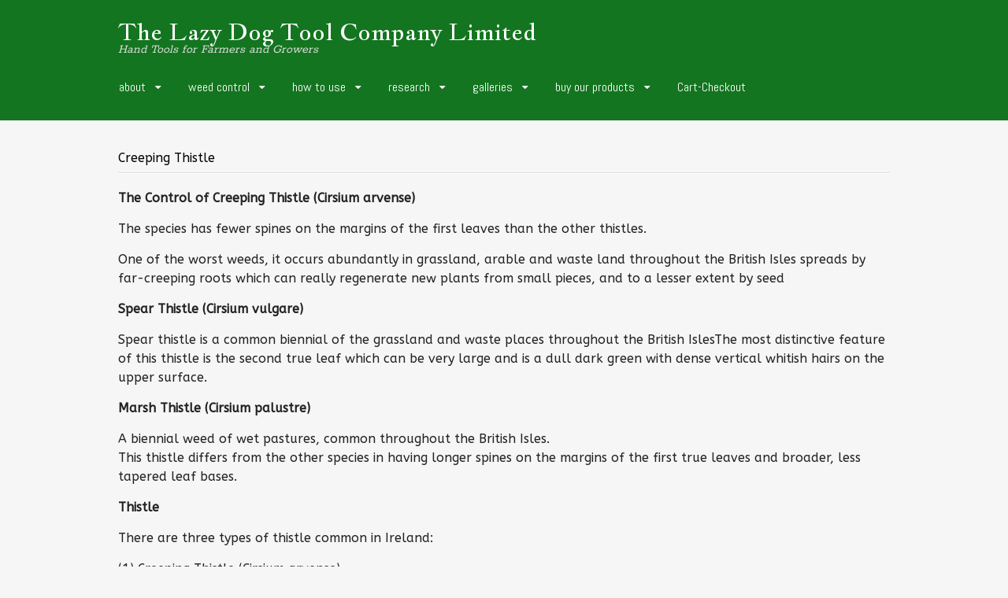

--- FILE ---
content_type: text/html; charset=UTF-8
request_url: https://lazydogtools.co.uk/creeping-thistle/
body_size: 18061
content:
<!DOCTYPE html>
<html dir="ltr" lang="en-GB" prefix="og: https://ogp.me/ns#">
<head>
<meta charset="UTF-8">
<meta name="viewport" content="width=device-width, initial-scale=1">
<link rel="profile" href="https://gmpg.org/xfn/11">
<link rel="pingback" href="https://lazydogtools.co.uk/xmlrpc.php">
<!--[if lt IE 9]>
<script src="https://lazydogtools.co.uk/wp-content/themes/portfolio-press/js/html5.js"></script>
<![endif]-->
<title>Creeping Thistle | The Lazy Dog Tool Company Limited</title>
	<style>img:is([sizes="auto" i], [sizes^="auto," i]) { contain-intrinsic-size: 3000px 1500px }</style>
	
		<!-- All in One SEO 4.9.3 - aioseo.com -->
	<meta name="description" content="The Control of Creeping Thistle (Cirsium arvense) The species has fewer spines on the margins of the first leaves than the other thistles. One of the worst weeds, it occurs abundantly in grassland, arable and waste land throughout the British Isles spreads by far-creeping roots which can really regenerate new plants from small pieces, and" />
	<meta name="robots" content="max-image-preview:large" />
	<meta name="author" content="sg"/>
	<meta name="keywords" content="weeds" />
	<link rel="canonical" href="https://lazydogtools.co.uk/creeping-thistle/" />
	<meta name="generator" content="All in One SEO (AIOSEO) 4.9.3" />
		<meta property="og:locale" content="en_GB" />
		<meta property="og:site_name" content="The Lazy Dog Tool Company Limited | Hand Tools for Farmers and Growers" />
		<meta property="og:type" content="article" />
		<meta property="og:title" content="Creeping Thistle | The Lazy Dog Tool Company Limited" />
		<meta property="og:description" content="The Control of Creeping Thistle (Cirsium arvense) The species has fewer spines on the margins of the first leaves than the other thistles. One of the worst weeds, it occurs abundantly in grassland, arable and waste land throughout the British Isles spreads by far-creeping roots which can really regenerate new plants from small pieces, and" />
		<meta property="og:url" content="https://lazydogtools.co.uk/creeping-thistle/" />
		<meta property="article:published_time" content="2014-06-28T15:05:30+00:00" />
		<meta property="article:modified_time" content="2014-10-27T21:54:25+00:00" />
		<meta name="twitter:card" content="summary" />
		<meta name="twitter:title" content="Creeping Thistle | The Lazy Dog Tool Company Limited" />
		<meta name="twitter:description" content="The Control of Creeping Thistle (Cirsium arvense) The species has fewer spines on the margins of the first leaves than the other thistles. One of the worst weeds, it occurs abundantly in grassland, arable and waste land throughout the British Isles spreads by far-creeping roots which can really regenerate new plants from small pieces, and" />
		<script type="application/ld+json" class="aioseo-schema">
			{"@context":"https:\/\/schema.org","@graph":[{"@type":"Article","@id":"https:\/\/lazydogtools.co.uk\/creeping-thistle\/#article","name":"Creeping Thistle | The Lazy Dog Tool Company Limited","headline":"Creeping Thistle","author":{"@id":"https:\/\/lazydogtools.co.uk\/author\/sg\/#author"},"publisher":{"@id":"https:\/\/lazydogtools.co.uk\/#organization"},"datePublished":"2014-06-28T15:05:30+01:00","dateModified":"2014-10-27T21:54:25+00:00","inLanguage":"en-GB","mainEntityOfPage":{"@id":"https:\/\/lazydogtools.co.uk\/creeping-thistle\/#webpage"},"isPartOf":{"@id":"https:\/\/lazydogtools.co.uk\/creeping-thistle\/#webpage"},"articleSection":"Weeds"},{"@type":"BreadcrumbList","@id":"https:\/\/lazydogtools.co.uk\/creeping-thistle\/#breadcrumblist","itemListElement":[{"@type":"ListItem","@id":"https:\/\/lazydogtools.co.uk#listItem","position":1,"name":"Home","item":"https:\/\/lazydogtools.co.uk","nextItem":{"@type":"ListItem","@id":"https:\/\/lazydogtools.co.uk\/category\/weeds\/#listItem","name":"Weeds"}},{"@type":"ListItem","@id":"https:\/\/lazydogtools.co.uk\/category\/weeds\/#listItem","position":2,"name":"Weeds","item":"https:\/\/lazydogtools.co.uk\/category\/weeds\/","nextItem":{"@type":"ListItem","@id":"https:\/\/lazydogtools.co.uk\/creeping-thistle\/#listItem","name":"Creeping Thistle"},"previousItem":{"@type":"ListItem","@id":"https:\/\/lazydogtools.co.uk#listItem","name":"Home"}},{"@type":"ListItem","@id":"https:\/\/lazydogtools.co.uk\/creeping-thistle\/#listItem","position":3,"name":"Creeping Thistle","previousItem":{"@type":"ListItem","@id":"https:\/\/lazydogtools.co.uk\/category\/weeds\/#listItem","name":"Weeds"}}]},{"@type":"Organization","@id":"https:\/\/lazydogtools.co.uk\/#organization","name":"The Lazy Dog Tool Company Limited","description":"Hand Tools for Farmers and Growers","url":"https:\/\/lazydogtools.co.uk\/"},{"@type":"Person","@id":"https:\/\/lazydogtools.co.uk\/author\/sg\/#author","url":"https:\/\/lazydogtools.co.uk\/author\/sg\/","name":"sg"},{"@type":"WebPage","@id":"https:\/\/lazydogtools.co.uk\/creeping-thistle\/#webpage","url":"https:\/\/lazydogtools.co.uk\/creeping-thistle\/","name":"Creeping Thistle | The Lazy Dog Tool Company Limited","description":"The Control of Creeping Thistle (Cirsium arvense) The species has fewer spines on the margins of the first leaves than the other thistles. One of the worst weeds, it occurs abundantly in grassland, arable and waste land throughout the British Isles spreads by far-creeping roots which can really regenerate new plants from small pieces, and","inLanguage":"en-GB","isPartOf":{"@id":"https:\/\/lazydogtools.co.uk\/#website"},"breadcrumb":{"@id":"https:\/\/lazydogtools.co.uk\/creeping-thistle\/#breadcrumblist"},"author":{"@id":"https:\/\/lazydogtools.co.uk\/author\/sg\/#author"},"creator":{"@id":"https:\/\/lazydogtools.co.uk\/author\/sg\/#author"},"datePublished":"2014-06-28T15:05:30+01:00","dateModified":"2014-10-27T21:54:25+00:00"},{"@type":"WebSite","@id":"https:\/\/lazydogtools.co.uk\/#website","url":"https:\/\/lazydogtools.co.uk\/","name":"The Lazy Dog Tool Company Limited","description":"Hand Tools for Farmers and Growers","inLanguage":"en-GB","publisher":{"@id":"https:\/\/lazydogtools.co.uk\/#organization"}}]}
		</script>
		<!-- All in One SEO -->

<link rel='dns-prefetch' href='//fonts.googleapis.com' />
<link rel="alternate" type="application/rss+xml" title="The Lazy Dog Tool Company Limited &raquo; Feed" href="https://lazydogtools.co.uk/feed/" />
<link rel="alternate" type="application/rss+xml" title="The Lazy Dog Tool Company Limited &raquo; Comments Feed" href="https://lazydogtools.co.uk/comments/feed/" />
<script type="text/javascript">
/* <![CDATA[ */
window._wpemojiSettings = {"baseUrl":"https:\/\/s.w.org\/images\/core\/emoji\/16.0.1\/72x72\/","ext":".png","svgUrl":"https:\/\/s.w.org\/images\/core\/emoji\/16.0.1\/svg\/","svgExt":".svg","source":{"concatemoji":"https:\/\/lazydogtools.co.uk\/wp-includes\/js\/wp-emoji-release.min.js?ver=6.8.3"}};
/*! This file is auto-generated */
!function(s,n){var o,i,e;function c(e){try{var t={supportTests:e,timestamp:(new Date).valueOf()};sessionStorage.setItem(o,JSON.stringify(t))}catch(e){}}function p(e,t,n){e.clearRect(0,0,e.canvas.width,e.canvas.height),e.fillText(t,0,0);var t=new Uint32Array(e.getImageData(0,0,e.canvas.width,e.canvas.height).data),a=(e.clearRect(0,0,e.canvas.width,e.canvas.height),e.fillText(n,0,0),new Uint32Array(e.getImageData(0,0,e.canvas.width,e.canvas.height).data));return t.every(function(e,t){return e===a[t]})}function u(e,t){e.clearRect(0,0,e.canvas.width,e.canvas.height),e.fillText(t,0,0);for(var n=e.getImageData(16,16,1,1),a=0;a<n.data.length;a++)if(0!==n.data[a])return!1;return!0}function f(e,t,n,a){switch(t){case"flag":return n(e,"\ud83c\udff3\ufe0f\u200d\u26a7\ufe0f","\ud83c\udff3\ufe0f\u200b\u26a7\ufe0f")?!1:!n(e,"\ud83c\udde8\ud83c\uddf6","\ud83c\udde8\u200b\ud83c\uddf6")&&!n(e,"\ud83c\udff4\udb40\udc67\udb40\udc62\udb40\udc65\udb40\udc6e\udb40\udc67\udb40\udc7f","\ud83c\udff4\u200b\udb40\udc67\u200b\udb40\udc62\u200b\udb40\udc65\u200b\udb40\udc6e\u200b\udb40\udc67\u200b\udb40\udc7f");case"emoji":return!a(e,"\ud83e\udedf")}return!1}function g(e,t,n,a){var r="undefined"!=typeof WorkerGlobalScope&&self instanceof WorkerGlobalScope?new OffscreenCanvas(300,150):s.createElement("canvas"),o=r.getContext("2d",{willReadFrequently:!0}),i=(o.textBaseline="top",o.font="600 32px Arial",{});return e.forEach(function(e){i[e]=t(o,e,n,a)}),i}function t(e){var t=s.createElement("script");t.src=e,t.defer=!0,s.head.appendChild(t)}"undefined"!=typeof Promise&&(o="wpEmojiSettingsSupports",i=["flag","emoji"],n.supports={everything:!0,everythingExceptFlag:!0},e=new Promise(function(e){s.addEventListener("DOMContentLoaded",e,{once:!0})}),new Promise(function(t){var n=function(){try{var e=JSON.parse(sessionStorage.getItem(o));if("object"==typeof e&&"number"==typeof e.timestamp&&(new Date).valueOf()<e.timestamp+604800&&"object"==typeof e.supportTests)return e.supportTests}catch(e){}return null}();if(!n){if("undefined"!=typeof Worker&&"undefined"!=typeof OffscreenCanvas&&"undefined"!=typeof URL&&URL.createObjectURL&&"undefined"!=typeof Blob)try{var e="postMessage("+g.toString()+"("+[JSON.stringify(i),f.toString(),p.toString(),u.toString()].join(",")+"));",a=new Blob([e],{type:"text/javascript"}),r=new Worker(URL.createObjectURL(a),{name:"wpTestEmojiSupports"});return void(r.onmessage=function(e){c(n=e.data),r.terminate(),t(n)})}catch(e){}c(n=g(i,f,p,u))}t(n)}).then(function(e){for(var t in e)n.supports[t]=e[t],n.supports.everything=n.supports.everything&&n.supports[t],"flag"!==t&&(n.supports.everythingExceptFlag=n.supports.everythingExceptFlag&&n.supports[t]);n.supports.everythingExceptFlag=n.supports.everythingExceptFlag&&!n.supports.flag,n.DOMReady=!1,n.readyCallback=function(){n.DOMReady=!0}}).then(function(){return e}).then(function(){var e;n.supports.everything||(n.readyCallback(),(e=n.source||{}).concatemoji?t(e.concatemoji):e.wpemoji&&e.twemoji&&(t(e.twemoji),t(e.wpemoji)))}))}((window,document),window._wpemojiSettings);
/* ]]> */
</script>
<style id='wp-emoji-styles-inline-css' type='text/css'>

	img.wp-smiley, img.emoji {
		display: inline !important;
		border: none !important;
		box-shadow: none !important;
		height: 1em !important;
		width: 1em !important;
		margin: 0 0.07em !important;
		vertical-align: -0.1em !important;
		background: none !important;
		padding: 0 !important;
	}
</style>
<link rel='stylesheet' id='wp-block-library-css' href='https://lazydogtools.co.uk/wp-includes/css/dist/block-library/style.min.css?ver=6.8.3' type='text/css' media='all' />
<style id='classic-theme-styles-inline-css' type='text/css'>
/*! This file is auto-generated */
.wp-block-button__link{color:#fff;background-color:#32373c;border-radius:9999px;box-shadow:none;text-decoration:none;padding:calc(.667em + 2px) calc(1.333em + 2px);font-size:1.125em}.wp-block-file__button{background:#32373c;color:#fff;text-decoration:none}
</style>
<link rel='stylesheet' id='aioseo/css/src/vue/standalone/blocks/table-of-contents/global.scss-css' href='https://lazydogtools.co.uk/wp-content/plugins/all-in-one-seo-pack/dist/Lite/assets/css/table-of-contents/global.e90f6d47.css?ver=4.9.3' type='text/css' media='all' />
<style id='global-styles-inline-css' type='text/css'>
:root{--wp--preset--aspect-ratio--square: 1;--wp--preset--aspect-ratio--4-3: 4/3;--wp--preset--aspect-ratio--3-4: 3/4;--wp--preset--aspect-ratio--3-2: 3/2;--wp--preset--aspect-ratio--2-3: 2/3;--wp--preset--aspect-ratio--16-9: 16/9;--wp--preset--aspect-ratio--9-16: 9/16;--wp--preset--color--black: #000000;--wp--preset--color--cyan-bluish-gray: #abb8c3;--wp--preset--color--white: #ffffff;--wp--preset--color--pale-pink: #f78da7;--wp--preset--color--vivid-red: #cf2e2e;--wp--preset--color--luminous-vivid-orange: #ff6900;--wp--preset--color--luminous-vivid-amber: #fcb900;--wp--preset--color--light-green-cyan: #7bdcb5;--wp--preset--color--vivid-green-cyan: #00d084;--wp--preset--color--pale-cyan-blue: #8ed1fc;--wp--preset--color--vivid-cyan-blue: #0693e3;--wp--preset--color--vivid-purple: #9b51e0;--wp--preset--gradient--vivid-cyan-blue-to-vivid-purple: linear-gradient(135deg,rgba(6,147,227,1) 0%,rgb(155,81,224) 100%);--wp--preset--gradient--light-green-cyan-to-vivid-green-cyan: linear-gradient(135deg,rgb(122,220,180) 0%,rgb(0,208,130) 100%);--wp--preset--gradient--luminous-vivid-amber-to-luminous-vivid-orange: linear-gradient(135deg,rgba(252,185,0,1) 0%,rgba(255,105,0,1) 100%);--wp--preset--gradient--luminous-vivid-orange-to-vivid-red: linear-gradient(135deg,rgba(255,105,0,1) 0%,rgb(207,46,46) 100%);--wp--preset--gradient--very-light-gray-to-cyan-bluish-gray: linear-gradient(135deg,rgb(238,238,238) 0%,rgb(169,184,195) 100%);--wp--preset--gradient--cool-to-warm-spectrum: linear-gradient(135deg,rgb(74,234,220) 0%,rgb(151,120,209) 20%,rgb(207,42,186) 40%,rgb(238,44,130) 60%,rgb(251,105,98) 80%,rgb(254,248,76) 100%);--wp--preset--gradient--blush-light-purple: linear-gradient(135deg,rgb(255,206,236) 0%,rgb(152,150,240) 100%);--wp--preset--gradient--blush-bordeaux: linear-gradient(135deg,rgb(254,205,165) 0%,rgb(254,45,45) 50%,rgb(107,0,62) 100%);--wp--preset--gradient--luminous-dusk: linear-gradient(135deg,rgb(255,203,112) 0%,rgb(199,81,192) 50%,rgb(65,88,208) 100%);--wp--preset--gradient--pale-ocean: linear-gradient(135deg,rgb(255,245,203) 0%,rgb(182,227,212) 50%,rgb(51,167,181) 100%);--wp--preset--gradient--electric-grass: linear-gradient(135deg,rgb(202,248,128) 0%,rgb(113,206,126) 100%);--wp--preset--gradient--midnight: linear-gradient(135deg,rgb(2,3,129) 0%,rgb(40,116,252) 100%);--wp--preset--font-size--small: 13px;--wp--preset--font-size--medium: 20px;--wp--preset--font-size--large: 36px;--wp--preset--font-size--x-large: 42px;--wp--preset--spacing--20: 0.44rem;--wp--preset--spacing--30: 0.67rem;--wp--preset--spacing--40: 1rem;--wp--preset--spacing--50: 1.5rem;--wp--preset--spacing--60: 2.25rem;--wp--preset--spacing--70: 3.38rem;--wp--preset--spacing--80: 5.06rem;--wp--preset--shadow--natural: 6px 6px 9px rgba(0, 0, 0, 0.2);--wp--preset--shadow--deep: 12px 12px 50px rgba(0, 0, 0, 0.4);--wp--preset--shadow--sharp: 6px 6px 0px rgba(0, 0, 0, 0.2);--wp--preset--shadow--outlined: 6px 6px 0px -3px rgba(255, 255, 255, 1), 6px 6px rgba(0, 0, 0, 1);--wp--preset--shadow--crisp: 6px 6px 0px rgba(0, 0, 0, 1);}:where(.is-layout-flex){gap: 0.5em;}:where(.is-layout-grid){gap: 0.5em;}body .is-layout-flex{display: flex;}.is-layout-flex{flex-wrap: wrap;align-items: center;}.is-layout-flex > :is(*, div){margin: 0;}body .is-layout-grid{display: grid;}.is-layout-grid > :is(*, div){margin: 0;}:where(.wp-block-columns.is-layout-flex){gap: 2em;}:where(.wp-block-columns.is-layout-grid){gap: 2em;}:where(.wp-block-post-template.is-layout-flex){gap: 1.25em;}:where(.wp-block-post-template.is-layout-grid){gap: 1.25em;}.has-black-color{color: var(--wp--preset--color--black) !important;}.has-cyan-bluish-gray-color{color: var(--wp--preset--color--cyan-bluish-gray) !important;}.has-white-color{color: var(--wp--preset--color--white) !important;}.has-pale-pink-color{color: var(--wp--preset--color--pale-pink) !important;}.has-vivid-red-color{color: var(--wp--preset--color--vivid-red) !important;}.has-luminous-vivid-orange-color{color: var(--wp--preset--color--luminous-vivid-orange) !important;}.has-luminous-vivid-amber-color{color: var(--wp--preset--color--luminous-vivid-amber) !important;}.has-light-green-cyan-color{color: var(--wp--preset--color--light-green-cyan) !important;}.has-vivid-green-cyan-color{color: var(--wp--preset--color--vivid-green-cyan) !important;}.has-pale-cyan-blue-color{color: var(--wp--preset--color--pale-cyan-blue) !important;}.has-vivid-cyan-blue-color{color: var(--wp--preset--color--vivid-cyan-blue) !important;}.has-vivid-purple-color{color: var(--wp--preset--color--vivid-purple) !important;}.has-black-background-color{background-color: var(--wp--preset--color--black) !important;}.has-cyan-bluish-gray-background-color{background-color: var(--wp--preset--color--cyan-bluish-gray) !important;}.has-white-background-color{background-color: var(--wp--preset--color--white) !important;}.has-pale-pink-background-color{background-color: var(--wp--preset--color--pale-pink) !important;}.has-vivid-red-background-color{background-color: var(--wp--preset--color--vivid-red) !important;}.has-luminous-vivid-orange-background-color{background-color: var(--wp--preset--color--luminous-vivid-orange) !important;}.has-luminous-vivid-amber-background-color{background-color: var(--wp--preset--color--luminous-vivid-amber) !important;}.has-light-green-cyan-background-color{background-color: var(--wp--preset--color--light-green-cyan) !important;}.has-vivid-green-cyan-background-color{background-color: var(--wp--preset--color--vivid-green-cyan) !important;}.has-pale-cyan-blue-background-color{background-color: var(--wp--preset--color--pale-cyan-blue) !important;}.has-vivid-cyan-blue-background-color{background-color: var(--wp--preset--color--vivid-cyan-blue) !important;}.has-vivid-purple-background-color{background-color: var(--wp--preset--color--vivid-purple) !important;}.has-black-border-color{border-color: var(--wp--preset--color--black) !important;}.has-cyan-bluish-gray-border-color{border-color: var(--wp--preset--color--cyan-bluish-gray) !important;}.has-white-border-color{border-color: var(--wp--preset--color--white) !important;}.has-pale-pink-border-color{border-color: var(--wp--preset--color--pale-pink) !important;}.has-vivid-red-border-color{border-color: var(--wp--preset--color--vivid-red) !important;}.has-luminous-vivid-orange-border-color{border-color: var(--wp--preset--color--luminous-vivid-orange) !important;}.has-luminous-vivid-amber-border-color{border-color: var(--wp--preset--color--luminous-vivid-amber) !important;}.has-light-green-cyan-border-color{border-color: var(--wp--preset--color--light-green-cyan) !important;}.has-vivid-green-cyan-border-color{border-color: var(--wp--preset--color--vivid-green-cyan) !important;}.has-pale-cyan-blue-border-color{border-color: var(--wp--preset--color--pale-cyan-blue) !important;}.has-vivid-cyan-blue-border-color{border-color: var(--wp--preset--color--vivid-cyan-blue) !important;}.has-vivid-purple-border-color{border-color: var(--wp--preset--color--vivid-purple) !important;}.has-vivid-cyan-blue-to-vivid-purple-gradient-background{background: var(--wp--preset--gradient--vivid-cyan-blue-to-vivid-purple) !important;}.has-light-green-cyan-to-vivid-green-cyan-gradient-background{background: var(--wp--preset--gradient--light-green-cyan-to-vivid-green-cyan) !important;}.has-luminous-vivid-amber-to-luminous-vivid-orange-gradient-background{background: var(--wp--preset--gradient--luminous-vivid-amber-to-luminous-vivid-orange) !important;}.has-luminous-vivid-orange-to-vivid-red-gradient-background{background: var(--wp--preset--gradient--luminous-vivid-orange-to-vivid-red) !important;}.has-very-light-gray-to-cyan-bluish-gray-gradient-background{background: var(--wp--preset--gradient--very-light-gray-to-cyan-bluish-gray) !important;}.has-cool-to-warm-spectrum-gradient-background{background: var(--wp--preset--gradient--cool-to-warm-spectrum) !important;}.has-blush-light-purple-gradient-background{background: var(--wp--preset--gradient--blush-light-purple) !important;}.has-blush-bordeaux-gradient-background{background: var(--wp--preset--gradient--blush-bordeaux) !important;}.has-luminous-dusk-gradient-background{background: var(--wp--preset--gradient--luminous-dusk) !important;}.has-pale-ocean-gradient-background{background: var(--wp--preset--gradient--pale-ocean) !important;}.has-electric-grass-gradient-background{background: var(--wp--preset--gradient--electric-grass) !important;}.has-midnight-gradient-background{background: var(--wp--preset--gradient--midnight) !important;}.has-small-font-size{font-size: var(--wp--preset--font-size--small) !important;}.has-medium-font-size{font-size: var(--wp--preset--font-size--medium) !important;}.has-large-font-size{font-size: var(--wp--preset--font-size--large) !important;}.has-x-large-font-size{font-size: var(--wp--preset--font-size--x-large) !important;}
:where(.wp-block-post-template.is-layout-flex){gap: 1.25em;}:where(.wp-block-post-template.is-layout-grid){gap: 1.25em;}
:where(.wp-block-columns.is-layout-flex){gap: 2em;}:where(.wp-block-columns.is-layout-grid){gap: 2em;}
:root :where(.wp-block-pullquote){font-size: 1.5em;line-height: 1.6;}
</style>
<link rel='stylesheet' id='titan-adminbar-styles-css' href='https://lazydogtools.co.uk/wp-content/plugins/anti-spam/assets/css/admin-bar.css?ver=7.4.0' type='text/css' media='all' />
<link rel='stylesheet' id='google-typography-font-css' href='//fonts.googleapis.com/css?family=ABeeZee:normal|Voltaire:normal|Jacques+Francois:normal|Abel:normal' type='text/css' media='all' />
<link rel='stylesheet' id='ufbl-custom-select-css-css' href='https://lazydogtools.co.uk/wp-content/plugins/ultimate-form-builder-lite/css/jquery.selectbox.css?ver=1.4.5' type='text/css' media='all' />
<link rel='stylesheet' id='ufbl-front-css-css' href='https://lazydogtools.co.uk/wp-content/plugins/ultimate-form-builder-lite/css/frontend.css?ver=1.4.5' type='text/css' media='all' />
<link rel='stylesheet' id='wpsc-style-css' href='https://lazydogtools.co.uk/wp-content/plugins/wordpress-simple-paypal-shopping-cart/assets/wpsc-front-end-styles.css?ver=5.2.6' type='text/css' media='all' />
<link rel='stylesheet' id='parent-style-css' href='https://lazydogtools.co.uk/wp-content/themes/portfolio-press/style.css?ver=6.8.3' type='text/css' media='all' />
<link rel='stylesheet' id='child-style-css' href='https://lazydogtools.co.uk/wp-content/themes/lazydog-child/style.css?ver=6.8.3' type='text/css' media='all' />
<link rel='stylesheet' id='portfoliopress-style-css' href='https://lazydogtools.co.uk/wp-content/themes/lazydog-child/style.css?ver=2.8.0' type='text/css' media='all' />
<link rel='stylesheet' id='portfoliopress_fonts-css' href='//fonts.googleapis.com/css?family=Open+Sans:400italic,400,600|Rokkitt:400,700' type='text/css' media='screen' />
<link rel='stylesheet' id='portfoliopress_icon_font-css' href='https://lazydogtools.co.uk/wp-content/themes/portfolio-press/fonts/custom/portfolio-custom.css?ver=2.8.0' type='text/css' media='all' />
<link rel='stylesheet' id='csshero-main-stylesheet-css' href='https://lazydogtools.co.uk/wp-content/uploads/2023/11/csshero-static-style-lazydog-child.css?ver=8' type='text/css' media='all' />
<script type="text/javascript" src="https://lazydogtools.co.uk/wp-includes/js/tinymce/tinymce.min.js?ver=49110-20250317-tadv-5900" id="wp-tinymce-root-js"></script>
<script type="text/javascript" src="https://lazydogtools.co.uk/wp-includes/js/tinymce/plugins/compat3x/plugin.min.js?ver=49110-20250317-tadv-5900" id="wp-tinymce-js"></script>
<script type="text/javascript" src="https://lazydogtools.co.uk/wp-includes/js/jquery/jquery.min.js?ver=3.7.1" id="jquery-core-js"></script>
<script type="text/javascript" src="https://lazydogtools.co.uk/wp-includes/js/jquery/jquery-migrate.min.js?ver=3.4.1" id="jquery-migrate-js"></script>
<script type="text/javascript" src="https://lazydogtools.co.uk/wp-content/plugins/ultimate-form-builder-lite/js/jquery.selectbox-0.2.min.js?ver=1.4.5" id="ufbl-custom-select-js-js"></script>
<script type="text/javascript" id="ufbl-front-js-js-extra">
/* <![CDATA[ */
var frontend_js_obj = {"default_error_message":"This field is required","ajax_url":"https:\/\/lazydogtools.co.uk\/wp-admin\/admin-ajax.php","ajax_nonce":"c66c335e1a"};
/* ]]> */
</script>
<script type="text/javascript" src="https://lazydogtools.co.uk/wp-content/plugins/ultimate-form-builder-lite/js/frontend.js?ver=1.4.5" id="ufbl-front-js-js"></script>
<link rel="https://api.w.org/" href="https://lazydogtools.co.uk/wp-json/" /><link rel="alternate" title="JSON" type="application/json" href="https://lazydogtools.co.uk/wp-json/wp/v2/posts/79" /><link rel="EditURI" type="application/rsd+xml" title="RSD" href="https://lazydogtools.co.uk/xmlrpc.php?rsd" />
<meta name="generator" content="WordPress 6.8.3" />
<link rel='shortlink' href='https://lazydogtools.co.uk/?p=79' />
<link rel="alternate" title="oEmbed (JSON)" type="application/json+oembed" href="https://lazydogtools.co.uk/wp-json/oembed/1.0/embed?url=https%3A%2F%2Flazydogtools.co.uk%2Fcreeping-thistle%2F" />
<link rel="alternate" title="oEmbed (XML)" type="text/xml+oembed" href="https://lazydogtools.co.uk/wp-json/oembed/1.0/embed?url=https%3A%2F%2Flazydogtools.co.uk%2Fcreeping-thistle%2F&#038;format=xml" />

<style type="text/css">
#navigation ul li ul li a{ font-family: "ABeeZee"; font-weight: normal; font-size: 16px; color: #000000;  }
body{ font-family: "ABeeZee"; font-weight: normal; font-size: 16px; color: #222222;  }
.wp_cart_product_name, .wp_cart_product_description, .wp_cart_product_price, { font-family: "Voltaire"; font-weight: normal; font-size: 14px; color: #000000;  }
th.wspsc_cart_item_name_th, th.wspsc_cart_qty_th, th.wspsc_cart_price_th{ font-family: "ABeeZee"; font-weight: normal; font-size: 16px; color: #000000;  }
#content .entry-title { font-family: "ABeeZee"; font-weight: normal; font-size: 16px; color: #000000;  }
#logo #site-title a{ font-family: "Jacques Francois"; font-weight: normal; font-size: 30px; color: #ffffff;  }
a:link, a:visited { font-family: "Abel"; font-weight: normal; font-size: 16px; color: #000000;  }
</style>

<!-- WP Simple Shopping Cart plugin v5.2.6 - https://wordpress.org/plugins/wordpress-simple-paypal-shopping-cart/ -->
	<script type="text/javascript">
	function ReadForm (obj1, tst) {
	    // Read the user form
	    var i,j,pos;
	    val_total="";val_combo="";

	    for (i=0; i<obj1.length; i++)
	    {
	        // run entire form
	        obj = obj1.elements[i];           // a form element

	        if (obj.type == "select-one")
	        {   // just selects
	            if (obj.name == "quantity" ||
	                obj.name == "amount") continue;
		        pos = obj.selectedIndex;        // which option selected
		        
		        const selected_option = obj.options[pos];
		        
		        val = selected_option?.value;   // selected value
		        if (selected_option?.getAttribute("data-display-text")){
                    val = selected_option?.getAttribute("data-display-text");
                }
		        
		        val_combo = val_combo + " (" + val + ")";
	        }
	    }
		// Now summarize everything we have processed above
		val_total = obj1.product_tmp.value + val_combo;
		obj1.wspsc_product.value = val_total;
	}
	</script>
    <!-- Portfolio Press Styling -->
<style type="text/css">
#branding { background:#13751f }
</style>
		<style type="text/css" id="wp-custom-css">
			


Additional css

/*
Welcome to Custom CSS!

CSS (Cascading Style Sheets) is a kind of code that tells the browser how
to render a web page. You may delete these comments and get started with
your customizations.

By default, your stylesheet will be loaded after the theme stylesheets,
which means that your rules can take precedence and override the theme CSS
rules. Just write here what you want to change, you don't need to copy all
your theme's stylesheet content.

#content .entry-title {
	font-size: 20px;
	line-height: 30px;
	border-bottom: 1px solid #ddd;
	padding-bottom: 0;
	margin-bottom: 10px;
}*/
/*
Welcome to Custom CSS!

CSS (Cascading Style Sheets) is a kind of code that tells the browser how
to render a web page. You may delete these comments and get started with
your customizations.

By default, your stylesheet will be loaded after the theme stylesheets,
which means that your rules can take precedence and override the theme CSS
rules. Just write here what you want to change, you don't need to copy all
your theme's stylesheet content.
*/
/*removes padding from header*/
#branding {
	position: relative;
	display: block;
	padding: 0;
/* border-bottom:1px solid rgba(255,255,255,.9); */
}

/*removes padding from header*/
/*Removes rule from under page title*/
#content .entry-title {
/* font-size:34px; */
/* line-height:48px; */
	border-bottom: 0 solid #ddd;
	padding-bottom: 0;
	margin-bottom: 10px;
}

/*Removes default text size from cart*/
.shopping_cart {
	font-size: ;
/*	padding: 10px;*/
}

.shopping_cart {
/* font-size: 12px; */
	padding: 5px;
	border: 1px solid #000;
}

.shopping_cart h2 {
/*font-size: px;*/
}

/*Size of thumbnail in shopping cart and padding to right*/
.shopping_cart .wp_cart_item_thumbnail IMG {
	max-width: 150px;
	
	float: left;
	padding-top: 0;
	padding-right: 10px;
	background-color: #ffffff;
}

.wp_cart_clear_float {
	clear: both;
}

.shopping_cart {
	font-size: 14px;
	padding: 12px;
	border-radius: 9px;
}

.shopping_cart H2 {
	font-size: 14px;
}

.shopping_cart IMG {
	border: ;
	box-shadow: none;
}

.shopping_cart INPUT {
	width: auto !important;
	margin: 0;
}

.shopping_cart .wspsc_cart_item_name_th {
	text-align: left;
}

.shopping_cart .wspsc_cart_qty_th, .shopping_cart .wspsc_cart_price_th {
	text-align: center;
}

.shopping_cart .wp_cart_item_thumbnail {
	margin-right: 10px;
}

.shopping_cart .wp_cart_item_thumbnail IMG {
	max-width: 48px;
	float: left;
}

.wp_cart_remove_item_form INPUT[type="image"] {
	border: none;
}

.wp-cart-button-form INPUT {
	width: auto !important;
}

.wp_cart_checkout_button:hover {
	opacity: .7;
}

.wp_cart_button:hover {
	opacity: .7;
}

.wp_cart_button_wrapper INPUT {
	margin: 0;
}

.wpspsc_error_message {
	color: #FF0000 !important;
	font-weight: bold;
}

.wpspsc_success_message {
	color: #008000 !important;
	font-weight: bold;
}

/*
code added 16/7/15 .wp_cart_product_display_box placed further down css
*/
.wp_cart_product_thumbnail IMG {
	max-width: 100%;
}

.wp_cart_product_display_bottom {
	padding: 10px 15px;
}

.wp_cart_product_name {
	color: #525351;
	font-size: 16px;
	font-weight: bold;
	line-height: 20px;
	margin: 0 0 10px;
	text-transform: uppercase;
}

.wp_cart_product_description {
	font-style: normal;
}

.wp_cart_product_price {
	color: #525351;
	display: block;
	font-size: 22px;
	font-weight: bold;
	line-height: 24px;
	margin: 0;
	padding: 10px 10px 10px 0;
}

/*end of product display specific CSS
Compact cart css*/
.wpsps_compact_cart {
	font-family: helvetica;
	background-color: #DDDDDD;
	border: 1px solid #CCCCCC;
	max-width: 240px;
	min-width: 200px;
	padding: 10px 7px;
	margin: 5px 0;
}

.wpsps_compact_cart_container {
	padding-left: 15px;
	font-size: 14px;
}

.wpsps_compact_cart_price {
	color: #6A872D;
	font-weight: bold;
}

.wpsps_compact_cart_co_btn {
	background-color: #A3A3A3 !important;
	color: #162636 !important;
	font-size: 14px !important;
	font-weight: normal !important;
	margin-left: 10px !important;
	padding: 5px 7px !important;
	text-decoration: none !important;
	width: auto !important;
	height: auto !important;
}

/*End of compact cart css*/
#content .entry-title {
	border-bottom: 0 solid #ddd;
	padding-bottom: 0;
	margin-bottom: 10px;
}

#colophon {
	display: block;
	padding: 30px 0;
	border-top: 0 solid #ddd;
}

/*product box display specific CSS*/
.wp_cart_product_display_box {
	border: 1px solid #18492C;
	box-shadow: 0 0 0 0 rgba(0,0,0,0);
	margin-bottom: 25px;
	padding-bottom: 5px;
	max-width: 600px;
/*sg16/9/14*/
	margin: 0;
	padding: 12px;
/*+placement:shift 0px 0px;*/
	position: relative;
	left: 0;
	top: 0;
/*+border-radius:9px;*/
	-moz-border-radius: 9px;
	-webkit-border-radius: 9px;
	-khtml-border-radius: 9px;
	border-radius: 9px;
}

.wp_cart_product_thumbnail IMG {
	max-width: 100%;
}

.wp_cart_product_display_bottom {
	padding: 10px 15px;
}

.wp_cart_product_name {
	color: #525351;
	font-size: 16px;
	font-weight: bold;
	line-height: 20px;
	margin: 0 0 10px;
	text-transform: uppercase;
}

.wp_cart_product_description {
	font-style: italic;
}

.wp_cart_product_price {
	color: #525351;
	display: block;
	font-size: 22px;
	font-weight: bold;
	line-height: 24px;
	margin: 0;
	padding: 10px 10px 10px 0;
}

*/
/*end of product display specific CSS




Compact cart css*/
.wpsps_compact_cart {
	font-family: helvetica;
	background-color: #DDDDDD;
	border: 1px solid #CCCCCC;
	max-width: 240px;
	min-width: 200px;
	padding: 10px 7px;
	margin: 5px 0;
}

.wpsps_compact_cart_container {
	padding-left: 15px;
	font-size: 14px;
/*added 8:03 22/8/14*/
	-moz-border-radius: 9px;
	-webkit-border-radius: 9px;
	-khtml-border-radius: 9px;
	border-radius: 9px;
/*added 8:03 22/8/14*/
}

.wpsps_compact_cart_price {
	color: #6A872D;
	font-weight: bold;
}

.wpsps_compact_cart_co_btn {
	background-color: #A3A3A3 !important;
	color: #162636 !important;
	font-size: 14px !important;
	font-weight: normal !important;
	margin-left: 10px !important;
	padding: 5px !important;
	text-decoration: none !important;
	width: auto !important;
	height: auto !important;
}

/*End of compact cart css*/
/*border on lazy dog photo*/
/* Image borders */
img[class*="align"],
img[class*="wp-image-"],
#content .gallery .gallery-icon img {
/* Add fancy borders to all WordPress-added images but not things like badges and icons and the like */
	border: 0 solid #ffffff;
	padding: 6px;
}

/*removes post author*/
.entry-meta {
	margin: 0 0 15px;
	font-size: 12px;
	display: none;
	clear: both;
}

/*changes colour in cart*/
h2, h3 {
	color: #000000;
}

/*changes colour in cart*/
#content .gallery .gallery-icon img {
/* Add fancy borders to all WordPress-added images but not things like badges and icons and the like */
	border: 1px solid #ddd;
	padding: 0;
}

img[class*="align"], img[class*="wp-image-"], #content .gallery .gallery-icon img {
	border: 0 solid #fff;
	padding: 0;
}

/*changes background colour of slideshow window*/
.slideshow-window {
	background-color: #f5f1ed;
	border: 20px solid #f5f1ed;
	border-radius: 5px;
	height: 0;
	margin-bottom: 20px;
	overflow: hidden;
	padding-top: 30px !important;
	padding-bottom: 56.25% !important;
	position: relative;
	z-index: 1;
}

/* Drop-down menus */
#navigation ul li ul li a {
	width: 200px;
	color: #000;
	font-size: 1.2em;
	font-weight: normal;
	line-height: 16px;
	border-top: 0 solid #ccc;
	border-bottom: .5px solid #ddd;
	background: rgb(193,205,205,0.2);
}/*#navigation ul li ul li {

	border-top: 0 solid #ccc;
	border-bottom: 0 solid #ddd;
	margin-left: 0;
	margin-bottom: 0;*/
	
}

/*changes of additional information fields text*/

.wpspsc_cci_input_label{
    font-weight: bold;
   color: #ad1616; 
    margin-top: 10px;
}

.wpspsc_cci_input_description{
   
    font-style: italic;
font-weight: bold; 
   color: #085408; 
   font-size: 14px;
}
.wpspsc_cci_input_label {

    font-weight: bold;
    color: red;
    margin-top: 15px;
}

.shopping_cart H2 {
    font-size: 16px;
    font-weight: bold;
    color: #085408;
}		</style>
		</head>

<body data-rsssl=1 class="wp-singular post-template-default single single-post postid-79 single-format-standard wp-theme-portfolio-press wp-child-theme-lazydog-child siteorigin-panels siteorigin-panels-before-js layout-1col clear-menu">
<div id="page">

	<header id="branding">
    	<div class="col-width">
        			<hgroup id="logo">
				<div id="site-title"><a href="https://lazydogtools.co.uk/" rel="home">
                The Lazy Dog Tool Company Limited                </a>
                </div>
				                	<h2 id="site-description">Hand Tools for Farmers and Growers</h2>
                			</hgroup>

			<nav id="navigation" class="site-navigation primary-navigation" role="navigation">
				<h1 class="menu-toggle">Menu</h1>
				<a class="screen-reader-text skip-link" href="#content">Skip to content</a>
				<div class="menu-sg01-container"><ul id="menu-sg01" class="nav-menu"><li id="menu-item-639" class="menu-item menu-item-type-custom menu-item-object-custom menu-item-has-children menu-item-639"><a href="#">about</a>
<ul class="sub-menu">
	<li id="menu-item-20" class="menu-item menu-item-type-post_type menu-item-object-page menu-item-20"><a href="https://lazydogtools.co.uk/aims-and-history/">Aims</a></li>
	<li id="menu-item-54" class="menu-item menu-item-type-post_type menu-item-object-page menu-item-54"><a href="https://lazydogtools.co.uk/recognition/">Recognition</a></li>
	<li id="menu-item-1566" class="menu-item menu-item-type-post_type menu-item-object-page menu-item-1566"><a href="https://lazydogtools.co.uk/contact-form/">Contact us</a></li>
	<li id="menu-item-1564" class="menu-item menu-item-type-post_type menu-item-object-page menu-item-1564"><a href="https://lazydogtools.co.uk/webmaster/">Website Problem?</a></li>
</ul>
</li>
<li id="menu-item-75" class="menu-item menu-item-type-custom menu-item-object-custom menu-item-has-children menu-item-75"><a href="#">weed control</a>
<ul class="sub-menu">
	<li id="menu-item-76" class="menu-item menu-item-type-taxonomy menu-item-object-category current-post-ancestor current-menu-parent current-post-parent menu-item-76"><a href="https://lazydogtools.co.uk/category/weeds/">Weeds</a></li>
	<li id="menu-item-88" class="menu-item menu-item-type-post_type menu-item-object-page menu-item-88"><a href="https://lazydogtools.co.uk/removal-of-individual-plants/">What is RIP?</a></li>
	<li id="menu-item-152" class="menu-item menu-item-type-post_type menu-item-object-page menu-item-152"><a href="https://lazydogtools.co.uk/rip/">RIP: when and where?</a></li>
	<li id="menu-item-1369" class="menu-item menu-item-type-post_type menu-item-object-page menu-item-1369"><a href="https://lazydogtools.co.uk/workrate-predictor/">Workrate Predictor</a></li>
</ul>
</li>
<li id="menu-item-129" class="menu-item menu-item-type-custom menu-item-object-custom menu-item-has-children menu-item-129"><a href="#">how to use</a>
<ul class="sub-menu">
	<li id="menu-item-130" class="menu-item menu-item-type-post_type menu-item-object-page menu-item-130"><a href="https://lazydogtools.co.uk/pulling-docks-using-lazy-dog/">Lazy Dog</a></li>
	<li id="menu-item-142" class="menu-item menu-item-type-post_type menu-item-object-page menu-item-142"><a href="https://lazydogtools.co.uk/removing-thistles-chisel-hoe/">Chisel Hoe</a></li>
	<li id="menu-item-1809" class="menu-item menu-item-type-post_type menu-item-object-page menu-item-1809"><a href="https://lazydogtools.co.uk/spud-weedhook-2/">Spud-Weedhook</a></li>
</ul>
</li>
<li id="menu-item-222" class="menu-item menu-item-type-custom menu-item-object-custom menu-item-has-children menu-item-222"><a href="#">research</a>
<ul class="sub-menu">
	<li id="menu-item-221" class="menu-item menu-item-type-post_type menu-item-object-page menu-item-221"><a href="https://lazydogtools.co.uk/research-report-defra/">Report to Defra</a></li>
	<li id="menu-item-4284" class="menu-item menu-item-type-post_type menu-item-object-page menu-item-4284"><a href="https://lazydogtools.co.uk/case-studies-reports-2000-2005/">Case Studies and Reports</a></li>
	<li id="menu-item-234" class="menu-item menu-item-type-post_type menu-item-object-page menu-item-234"><a href="https://lazydogtools.co.uk/publications/">Publications</a></li>
</ul>
</li>
<li id="menu-item-2228" class="menu-item menu-item-type-custom menu-item-object-custom menu-item-has-children menu-item-2228"><a href="#">galleries</a>
<ul class="sub-menu">
	<li id="menu-item-2239" class="menu-item menu-item-type-post_type menu-item-object-page menu-item-2239"><a href="https://lazydogtools.co.uk/gallery-the-lazy-dog-tool-company-workshop/">The Lazy Dog Workshop</a></li>
	<li id="menu-item-3025" class="menu-item menu-item-type-post_type menu-item-object-page menu-item-3025"><a href="https://lazydogtools.co.uk/gallery-alex-madrells-garden/">Alex Maddrell&#8217;s Garden</a></li>
</ul>
</li>
<li id="menu-item-1552" class="menu-item menu-item-type-custom menu-item-object-custom menu-item-has-children menu-item-1552"><a href="#">buy our products</a>
<ul class="sub-menu">
	<li id="menu-item-1772" class="menu-item menu-item-type-taxonomy menu-item-object-category menu-item-1772"><a href="https://lazydogtools.co.uk/category/tools/">All our Tools</a></li>
	<li id="menu-item-1826" class="menu-item menu-item-type-taxonomy menu-item-object-category menu-item-1826"><a href="https://lazydogtools.co.uk/category/lazy-dog/">Lazy Dog Frames and Accessories</a></li>
	<li id="menu-item-1771" class="menu-item menu-item-type-taxonomy menu-item-object-category menu-item-1771"><a href="https://lazydogtools.co.uk/category/chisel-hoes/">Chisel Hoes</a></li>
	<li id="menu-item-1775" class="menu-item menu-item-type-taxonomy menu-item-object-category menu-item-1775"><a href="https://lazydogtools.co.uk/category/spud-weedhook/">Spud-Weedhook</a></li>
	<li id="menu-item-1778" class="menu-item menu-item-type-taxonomy menu-item-object-category menu-item-1778"><a href="https://lazydogtools.co.uk/category/lazy-dog-trowels/">Lazy Dog Trowels</a></li>
	<li id="menu-item-1781" class="menu-item menu-item-type-taxonomy menu-item-object-category menu-item-1781"><a href="https://lazydogtools.co.uk/category/lazy-dog-hoes/">Lazy Dog Hoes</a></li>
	<li id="menu-item-2446" class="menu-item menu-item-type-post_type menu-item-object-post menu-item-2446"><a href="https://lazydogtools.co.uk/manx-weeding-hoes/">Manx Hoe Range</a></li>
	<li id="menu-item-1637" class="menu-item menu-item-type-post_type menu-item-object-page menu-item-1637"><a href="https://lazydogtools.co.uk/mail-order-form/">Mail Order Form</a></li>
	<li id="menu-item-157" class="menu-item menu-item-type-post_type menu-item-object-page menu-item-157"><a href="https://lazydogtools.co.uk/terms-conditions/">Terms &#038; Conditions</a></li>
</ul>
</li>
<li id="menu-item-1229" class="menu-item menu-item-type-post_type menu-item-object-page menu-item-1229"><a href="https://lazydogtools.co.uk/cart/">Cart-Checkout</a></li>
</ul></div>			</nav>
		</div>
	</header><!-- #branding -->

	<div id="main">
    	<div class="col-width">
		<div id="primary">
			<div id="content" role="main">

			
				<article id="post-79" class="post-79 post type-post status-publish format-standard hentry category-weeds">
					<header class="entry-header">
						<h1 class="entry-title">Creeping Thistle</h1>

						<div class="entry-meta">
							<span class="meta-prep meta-prep-author">Posted </span><a href="https://lazydogtools.co.uk/creeping-thistle/" rel="bookmark"><time class="entry-date" datetime="2014-06-28T15:05:30+01:00" pubdate>June 28, 2014</time></a> <span class="meta-sep"> by </span> <span class="author vcard"><a class="url fn n" href="https://lazydogtools.co.uk/author/sg/" title="View all posts by sg">sg</a></span>						</div><!-- .entry-meta -->
					</header><!-- .entry-header -->

					<div class="entry-content">
												<p><strong>The Control of Creeping Thistle (Cirsium arvense)</strong></p>
<p>The species has fewer spines on the margins of the first leaves than the other thistles.</p>
<p>One of the worst weeds, it occurs abundantly in grassland, arable and waste land throughout the British Isles spreads by far-creeping roots which can really regenerate new plants from small pieces, and to a lesser extent by seed</p>
<p><strong>Spear Thistle (Cirsium vulgare)</strong></p>
<p>Spear thistle is a common biennial of the grassland and waste places throughout the British IslesThe most distinctive feature of this thistle is the second true leaf which can be very large and is a dull dark green with dense vertical whitish hairs on the upper surface.</p>
<p><strong>Marsh Thistle (Cirsium palustre)</strong></p>
<p>A biennial weed of wet pastures, common throughout the British Isles.<br />
This thistle differs from the other species in having longer spines on the margins of the first true leaves and broader, less tapered leaf bases.</p>
<p><strong>Thistle</strong></p>
<p>There are three types of thistle common in Ireland:</p>
<p>(1) Creeping Thistle (Cirsium arvense)</p>
<p>(2) The Spear Thistle (Cirsium vulgare)</p>
<p>(3) The Marsh Thistle (Cirsium palustre)</p>
<p><strong>The Creeping Thistle</strong></p>
<p>The creeping thistle is one of our most troublesome noxious weeds. It thrives equally well in reasonably fertile grassland and in tillage ground, but it is usually absent on soils of low fertility. Winter poaching and overgrazing in Spring encourages the spread of thistles. In grassland its prickly nature prevents animals grazing close to the base of plants. Stock forced to graze on heavily infested pastures may suffer skin eruptions about the mouth.</p>
<p>The creeping thistle is a perennial plant, the overground parts of which die down at the end of each growing season. It produces large numbers of seeds which have a very low vitality and only a small percentage are capable of germinating. In any event seed is not necessary for propagation, because the underground portions which resemble roots produce shoots which can give rise to thistle plants. When these are allowed to grow unchecked, they in turn produce their own roots which spread out underground, so that an ever-increasing area of land is infested each year. This spread of roots is extremely rapid, a small portion of a root being known to produce 18 m (60 feet) of root system in two years.</p>
<p><strong>Control</strong></p>
<p><strong>Cutting</strong></p>
<p>The root system of creeping thistle is, in fact, a reserve of food to enable the plant to survive the winter and produce plants the following Spring. The object of cutting is to exhaust the food reserves in the roots. If cutting is postponed until the plants have reached the flowering stage, the roots will have accumulated the additional reserves of food, and cutting then serves little useful purpose.</p>
<p>To eradicate the creeping thistle cutting must be systematic. Cut when the plants are 10-15 em (4-6 inches) high, usually early in June. At that stage the food reserves in the roots are at a very low ebb. Further efforts by the roots to produce fresh shoots will further deplete the food reserves. The fresh shoots should also be cut down and even a third cutting may be necessary. Cutting as outlined should eradicate the creeping thistle in about three years. There is no evidence whatever to support the belief that if cutting is delayed until autumn, rain will penetrate the hollow stem of the plant and cause the roots to decay.</p>
<p><strong>Spraying</strong></p>
<p>On tillage and young leas, where soil disturbance has led to an abundance of young thistles, MCPA salt used at 1.4 kg per hectare, MCPB<strong> </strong>salt or 2-4D13-amine used at 2.25 kg per hectare, or 2-4-D amine used at 0.70 kg per hectare are all effective. On established pastures effective chemical control is more difficult. MCPA or 2-4-D amine used at 1.4 to 1.68 kg per hectare will give good control of top growth, but respraying is usually necessary. Both MCPA and 2-4-D amine retard clover growth, but MCPB and 2-4-DB do not suppress clovers. Best results are generally obtained if spraying is carried out in the early flower bud stage when the weeds are growing vigorously.</p>
<p><strong>Spear and Marsh Thistles</strong></p>
<p>Both these thistles are biennial plants. They are spread by means of fertile seeds which germinate in late summer or autumn and produce plants in rosette form close to the ground. In the following season the centre of the rosette grows up into one or more branched stems reaching heights of up to 1 m (3 feet). Both plants carry pale purple flowers and when seeds have been produced the plants die off. Seeds are scattered over wide areas by means of wind drift.</p>
<p><strong>Control</strong></p>
<p>Since these plants depend entirely on their seed for regeneration, control is much easier than in the case of creeping thistle. Prevention of seeding is of crucial importance. This can be achieved by spudding out rosettes at a depth of about 5 em (2 inches) below ground-level or when spudding cannot be done, by cutting the stems while the flower heads are in the unopened bud stage. Cutting in consecutive years or spot treatment with a hormone type spray may also be used to control these thistles.</p>
<p>MAFF advice on control of injurious weeds specified in the Weeds Act 1959</p>
<p>Injurious weeds can be controlled using a number of chemical and cultural means. Care should be taken to choose the most appropriate method for each site circumstance. This applies particularly to sites of special conservation interest where control of the injurious weeds may risk damaging rare or valuable flora and fauna. In these situations expert advice should be sought before any action is taken.</p>
<p>Injurious Weed Control using Herbicides</p>
<p><strong>N.B. This document is kept under review to check the continuing validity of the herbicide recommendations, and revisions are issued as necessary.</strong></p>
<p>The application of herbicides is subject to regulations which must be observed when using products. These are summarised in the<strong>Code of Practice for the Safe Use of Pesticides on Farms and Holdings</strong> (available from MAFF Publications, quoting reference PB3528).</p>
<p>Instructions for use including operator and environmental protection, the crops or plants on which the product may be used, maximum dose, harvest interval and other details are shown on the product label. Each time a product is used you must <strong>READ THE LABEL AND FOLLOW THE INSTRUCTIONS</strong>. Some products are only available to operators who hold a certificate of competence as recognised by the Ministry of Agriculture, Fisheries and Food.</p>
<p>Non Selective Herbicide Treatment</p>
<p>Control of injurious weeds can be undertaken using a non-specific herbicide such as glyphosate either as an overall spray or using a height selective applicator or spot treatment.</p>
<p>Selective Herbicide Treatment</p>
<p>Injurious weeds can be controlled using selective herbicides. Although most products are generally used as an overall spray, some can also be applied through a selective height applicator or as a spot treatment to improve their selectivity.</p>
<p>The following shows the most favoured active ingredients for the control of each injurious weed specified under the Weeds Act 1959. These active ingredients may be available alone or in mixtures with other chemicals and qualified advice should be obtained to determine the most appropriate product especially when mixed populations of weeds occur.</p>
<p><strong>N.B. Herbicides (marked *) are referred to by active ingredient not product name</strong></p>
<ul>
<li><strong>SPEAR THISTLE</strong> <em>(Cirsium vulgare)</em></li>
</ul>
<p>Spear thistle occurs widely on lowland and upland grassland and waste places. The weed competes effectively with crops for water, light and nutrients. It is biennial and only spreads by seed. Mature plants are normally 30-50 cm tall, with flowers from July through to late autumn. Large numbers of seeds are produced which can be blown by wind across farm and field boundaries.</p>
<p><strong>CONTROL</strong> The plants can be cut each year before mid-July to prevent shedding of viable seed. It is also possible to remove them by digging. Long-term control is possible from herbicide treatment; spear thistle is susceptible to clopyralid* and moderately susceptible to MCPA* herbicides. Where clover is an important constituent of the sward, a mixture of MCPA* and MCPB* herbicides is more appropriate.</p>
<ul>
<li><strong>CREEPING OR FIELD THISTLE</strong> <em>(Cirsium arvense)</em></li>
</ul>
<p>Creeping thistle can quickly dominate vegetation in grassland or waste ground. The weed forms dense patches which suppress crop plants.</p>
<p>Mature plants extend 30-100cm in height, with flowers from July into late autumn each year. The plants produce only a few viable seeds which can be blown by wind. However, invasion is more often by spread of the plants&#8217; underground root systems.</p>
<p><strong>CONTROL</strong> Cultivation is not an effective means of control as the number of root pieces which can throw up new shoots is increased. Control on arable land therefore is usually by use of a range of herbicides depending on the field crop grown.</p>
<p>On grassland, cutting at flower stem extension but before opening of the flower buds will prevent seed spread for a particular season. Repeated cutting at the same growth stage over several years may &#8220;wear down&#8221; an infestation.</p>
<p>MCPA* herbicide applied during the early bud stage will kill the aerial parts of the plant, but repeat treatments the following year may be necessary for complete control. One application of the herbicide clopyralid* is normally sufficient to achieve an acceptable level of control.</p>
<ul>
<li><strong>BROAD-LEAVED DOCK</strong> <em>(Rumex obtusifolius)</em> <strong>AND CURLED DOCK</strong> <em>(Rumex crispus)</em></li>
</ul>
<p>Broad-leaved dock thrives in high nitrogen environments, open swards and where there is heavy treading by stock. Curled dock occurs more commonly on arable and waste land.</p>
<p>Both species produce many seeds which can remain viable in soil for decades. Buds on pieces of tap-root broken by soil disturbance or treading will produce new plants. The two species are similar in appearance but leaf shape differs, as reflected in their names. Hybrids are common between the species and this can hinder identification. Flowering for both species is from late June until early autumn with inflorescences reaching over 100 cm in height.</p>
<p><strong>CONTROL</strong></p>
<p>Broad-leaved Dock</p>
<table>
<tbody>
<tr>
<td width="66">Seedlings:</td>
<td width="402">MCPB* for grass clover reseeds<br />
Mecoprop* or MCPA* for grass reseeds without clover</td>
</tr>
<tr>
<td width="66">Established:</td>
<td width="402">Asulam* for grassland with clover<br />
Fluroxypyr*, 2,4-D*, triclopyr*, or thifensulfuron for grassland without clover</td>
</tr>
</tbody>
</table>
<p>Curled Dock</p>
<table>
<tbody>
<tr>
<td width="70">Seedlings:</td>
<td width="398">MCPB* for grass clover reseeds<br />
Mecopro</td>
</tr>
<tr>
<td width="70">Established:</td>
<td width="398">Asulam* for grassland with clover<br />
Fluroxypyr*, 2,4-D, MCPA*, mecoprop* or triclopyr* for grassland without clover<br />
p* or MCPA* for grass reseeds without clover</td>
</tr>
</tbody>
</table>
<ul>
<li><strong>COMMON RAGWORT</strong> <em>(Senecio jacobaea)</em></li>
</ul>
<p>This is the only ragwort species specified in the Weeds Act 1959; other species of Senecio are not so widespread as common ragwort. Flowering is from late June onwards to early autumn when the characteristic yellow inflorescences usually extend between 30-100 cms in height.</p>
<p>The weed occurs in neglected grass fields, on uncropped ground and sand dunes. It prefers light soils of low fertility, particularly in over or under- grazed pasture. Common ragwort is biennial when undisturbed but can develop perennial characteristics following cutting or treading.</p>
<p><strong>POISONOUS TO LIVESTOCK</strong> Cattle and horses are particularly susceptible to poisoning by common ragwort but sheep are also susceptible. Palatability of the weed increases when plants are conserved in hay or silage or treated with herbicide. An added problem is that livestock cannot easily reject fragments of ragwort in conserved herbage and its poisonous alkaloids are unaffected by the conservation process.</p>
<p><strong>CONTROL</strong> Although short-term action can be undertaken to clear existing plants, reinfestation will be rapid unless overall husbandry is improved, particularly for uncropped ground and grassland.</p>
<p><strong>Cutting:</strong> Cutting and stem removal at the early flowering stage reduces seed production but does not destroy the plant. Cut plants left lying in the field are a serious risk to grazing animals and may still set seed. These should be removed and burned within the<strong>Code of Practice for the Protection of Air</strong> (available from MAFF Publications, quoting reference PB0618).</p>
<p><strong>Pulling (and digging):</strong> Pulling or digging can also prevent seed spread but may not give long-term control. Plants should be removed and burned within the <strong>Code of Practice for the Protection of Air</strong> (see above).</p>
<p><strong>Herbicides:</strong> No single herbicide treatment will completely eliminate a ragwort infestation due to successive germinations of the weed. Treatment with selective herbicides can be made to the plant rosettes usually late spring and in the autumn before frost damages the foliage. The most effective material for overall spraying is 2,4-D* but this will damage clover and a number of other plant species.</p>
<p><strong>WHICHEVER METHOD OF CONTROL IS SELECTED, REMEMBER NOT TO TURN GRAZING ANIMALS INTO THE FIELD UNTIL ANY TREATED RAGWORT PLANTS HAVE DIED AND DISINTEGRATED. DO NOT ALLOW RAGWORT TO BE HARVESTED IN HAY OR SILAGE FOR LIVESTOCK FEED.</strong></p>
<p><strong>Revised May 2000</strong></p>
<p><strong> </strong></p>
											</div><!-- .entry-content -->

					
	<footer class="entry-meta">

	
	<a href="">
		<span class="entry-meta-icon icon-format-standard"></span>
	</a>

		<span class="cat-links"><span class="entry-utility-prep entry-utility-prep-cat-links">Posted in: </span><a href="https://lazydogtools.co.uk/category/weeds/" rel="tag">Weeds</a></span>
	
	
	
	
	
	</footer><!-- .entry-meta -->


				</article><!-- #post-79 -->

				
				
			
			</div><!-- #content -->
		</div><!-- #primary -->

	</div>
	</div><!-- #main -->

</div><!-- #page -->

<footer id="colophon">
	<div class="col-width">

	
		<div id="site-generator">
			<p>All material © Copyright Lazy Dog Tool Company Ltd			</p>
		</div>
	</div>

</footer><!-- #colophon -->

<script type="speculationrules">
{"prefetch":[{"source":"document","where":{"and":[{"href_matches":"\/*"},{"not":{"href_matches":["\/wp-*.php","\/wp-admin\/*","\/wp-content\/uploads\/*","\/wp-content\/*","\/wp-content\/plugins\/*","\/wp-content\/themes\/lazydog-child\/*","\/wp-content\/themes\/portfolio-press\/*","\/*\\?(.+)"]}},{"not":{"selector_matches":"a[rel~=\"nofollow\"]"}},{"not":{"selector_matches":".no-prefetch, .no-prefetch a"}}]},"eagerness":"conservative"}]}
</script>
<link rel='stylesheet' id='so-css-portfolio-press-css' href='https://lazydogtools.co.uk/wp-content/uploads/so-css/so-css-portfolio-press.css?ver=1698848414' type='text/css' media='all' />
<script type="text/javascript" src="https://lazydogtools.co.uk/wp-content/themes/portfolio-press/js/combined-min.js?ver=2.8.0" id="portfoliopress-combined-js"></script>
<script>document.body.className = document.body.className.replace("siteorigin-panels-before-js","");</script>
</body>
</html>


--- FILE ---
content_type: text/css
request_url: https://lazydogtools.co.uk/wp-content/themes/lazydog-child/style.css?ver=2.8.0
body_size: 97
content:
/*
Theme Name:     lazydog-child
Description:    Based on PortfolioPress
Author:         sg
Template:       portfolio-press

(optional values you can add: Theme URI, Author URI, Version)
*/




--- FILE ---
content_type: text/css
request_url: https://lazydogtools.co.uk/wp-content/uploads/2023/11/csshero-static-style-lazydog-child.css?ver=8
body_size: 123
content:
#navigation .nav-menu > .menu-item > a {
  color: #ffffff;
}
.nav-menu > .menu-item .menu-item {
  color: #ffffff;
  text-align: left;
  background-color: rgba(39, 224, 100, 0.83);
  background-image: none;
}
